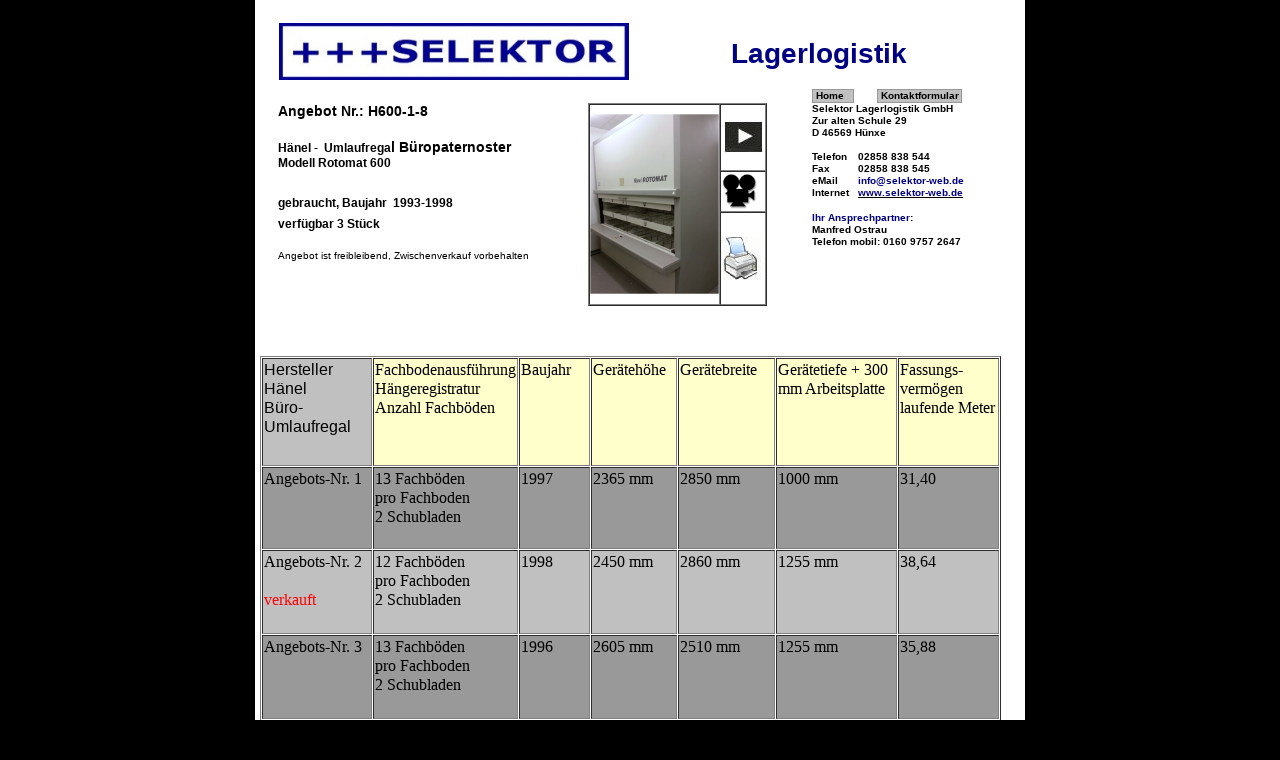

--- FILE ---
content_type: text/html
request_url: https://www.selektor-web.de/html/buropaternoster-umlaufregale.html
body_size: 4929
content:

<!DOCTYPE HTML PUBLIC "-//W3C//DTD HTML 4.01 Transitional//EN">
<html>
<head>
<title>Büropaternoster-Umlaufregale</title>
<meta http-equiv="Content-Type" content="text/html; charset=ISO-8859-1">
<meta name="revisit-after" content="10 days">
<meta name="Robots" content="all">
<meta name="Author" content="M. Ostrau">
<meta name="Abstract" content="Kardex Umlaufregal mit viel Platz zur Aktenlagerung">
<meta name="Copyright" content="M. Ostrau 2014">
<meta name="Date" content="2014-31-03">
<meta name="Description" content="Aktenpaternoster von Kardex mit hoher Lagerkapazitaet">
<meta name="Distribution" content="global">
<meta http-equiv="Expires" content="2022-31-12">
<meta name="Keywords" content="BGR 234, Zippel, Logistik,  Demontage, Remontage, Umzug, Ankauf, Verkauf, Lagertechnik, Lagerpaternoster, Vertikale Lagerlifte,  Industrielifte, Bürolifte, Registraturpaternoster, gebraucht, gebrauchte, Shuttle,  Umlaufregale, Registratursysteme,  Modulare Hochregallager, Registraturlift, Industriepaternoster, Lagerlifte, Lagerlift, Büropaternoster, Hochregallager,  Lagerregale, Archiv, Lager, Regal,  Lagereinrichtung, Lagerlogistik, Lagertechnik, Lagereinrichtungen, Kommissionieren,   Lagersysteme, Umlaufregal, Paternosterregal,  Paternoster, Industrie paternoster, Umlaufregal RS, Lagerverwaltung,  Megamat, Kardex,  Intertex,  megalift, megaload,  Industriever, Shuttle XP, NT,  Lektriever, Euromat, Schwerlastpaternoster,  Schwerlastlifte,  Aktenpaternoster, gebrauchte Industriepaternoster, gebrauchte Lagertechnik, gebrauchte Paternoster, Umsetzung, Umsetzungen, UVV , Prüfung, Wartung,  UVV-Prüfung,  
">
<meta name="Language" content="german, de">
<meta name="Public" content="public">
<script language="javascript" src="../lytebox/lytebox_nof.js"></script><link rel="stylesheet" href="../lytebox/lytebox.css" type="text/css" media="screen" /><script type="text/javascript">LyteBox_themes = 'grey';LyteBox_hideFlash = true;LyteBox_outerBorder = false;LyteBox_resizeSpeed = 8;LyteBox_maxOpacity = 60;LyteBox_navType = 2;LyteBox_autoResize = true;LyteBox_doAnimations = true;LyteBox_borderSize = 12;LyteBox_slideInterval = 4000;LyteBox_showNavigation = true;LyteBox_showClose = true;LyteBox_showDetails = true;LyteBox_showPlayPause = true;LyteBox_autoEnd = true;LyteBox_pauseOnNextClick = true;LyteBox_pauseOnPrevClick = true;</script>
<link rel="stylesheet" type="text/css" href="../html/fusion.css">
<link rel="stylesheet" type="text/css" href="../html/style.css">
<link rel="stylesheet" type="text/css" href="../html/site.css">
</head>
<body style="background-color: rgb(0,0,0); background-image: none; margin: 0px;">
 <div align="center">
  <table border="0" cellspacing="0" cellpadding="0">
   <tr>
    <td>
     <table border="0" cellspacing="0" cellpadding="0" width="770">
      <tr valign="top" align="left">
       <td height="992" width="770">
        <table border="0" cellspacing="0" cellpadding="0" width="770" style="background-color: rgb(255,255,255); height: 992px;">
         <tr align="left" valign="top">
          <td>
           <table cellpadding="0" cellspacing="0" border="0" width="660">
            <tr valign="top" align="left">
             <td>
              <table border="0" cellspacing="0" cellpadding="0" width="374">
               <tr valign="top" align="left">
                <td width="24" height="23"><img src="../assets/images/autogen/clearpixel.gif" width="24" height="1" border="0" alt=""></td>
                <td></td>
               </tr>
               <tr valign="top" align="left">
                <td height="57"></td>
                <td width="350"><img id="Bild12" height="57" width="350" src="../assets/images/image0031.jpg" border="0" alt="image003" title="image003"></td>
               </tr>
              </table>
             </td>
             <td>
              <table border="0" cellspacing="0" cellpadding="0">
               <tr valign="top" align="left">
                <td width="82" height="25"><img src="../assets/images/autogen/clearpixel.gif" width="82" height="1" border="0" alt=""></td>
                <td></td>
               </tr>
               <tr valign="top" align="left">
                <td></td>
                <td width="204">
                 <table id="Tabelle9" border="0" cellspacing="0" cellpadding="0" width="100%" style="font-family: Arial,Helvetica,Geneva,Sans-serif; font-size: 36px; height: 52px;">
                  <tr style="height: 52px;">
                   <td width="204">
                    <p style="margin-bottom: 0px;">&nbsp; <b><span style="font-size: 28px; color: rgb(0,0,128);">Lagerlogistik</span></b></p>
                   </td>
                  </tr>
                 </table>
                </td>
               </tr>
              </table>
             </td>
            </tr>
           </table>
           <table cellpadding="0" cellspacing="0" border="0" width="746">
            <tr valign="top" align="left">
             <td>
              <table border="0" cellspacing="0" cellpadding="0">
               <tr valign="top" align="left">
                <td width="23" height="23"><img src="../assets/images/autogen/clearpixel.gif" width="23" height="1" border="0" alt=""></td>
                <td></td>
               </tr>
               <tr valign="top" align="left">
                <td></td>
                <td width="269">
                 <table id="Tabelle5" border="0" cellspacing="0" cellpadding="0" width="100%" style="font-family: Arial,Helvetica,Geneva,Sans-serif; font-size: 12px; height: 159px;">
                  <tr style="height: 17px;">
                   <td width="269">
                    <p style="margin-bottom: 0px;"><b><span style="font-size: 14px;">Angebot Nr.: H600-1-8 </span></b></p>
                   </td>
                  </tr>
                  <tr style="height: 19px;">
                   <td>
                    <p style="margin-bottom: 0px;"><b><span style="font-size: 14px;"></span></b>&nbsp;</p>
                   </td>
                  </tr>
                  <tr style="height: 17px;">
                   <td>
                    <h2 style="margin-bottom: 0px;"><b><span style="font-size: 14px;"><span style="font-size: 12px;">Hänel -&nbsp; Umlaufrega</span>l Büropaternoster</span></b></h2>
                   </td>
                  </tr>
                  <tr style="height: 14px;">
                   <td>
                    <h2 style="margin-bottom: 0px;"><b><span style="font-size: 12px;">Modell Rotomat 600</span></b></h2>
                   </td>
                  </tr>
                  <tr style="height: 19px;">
                   <td>
                    <p style="margin-bottom: 0px;">&nbsp;</p>
                   </td>
                  </tr>
                  <tr style="height: 28px;">
                   <td>
                    <p style="margin-bottom: 0px;"><b><span style="font-size: 12px;">gebraucht, Baujahr&nbsp; 1993-1998</span></b></p>
                   </td>
                  </tr>
                  <tr style="height: 14px;">
                   <td>
                    <p style="margin-bottom: 0px;"><b><span style="font-size: 12px;">verfügbar 3 Stück</span></b></p>
                   </td>
                  </tr>
                  <tr style="height: 19px;">
                   <td>
                    <p style="margin-bottom: 0px;">&nbsp;</p>
                   </td>
                  </tr>
                  <tr style="height: 12px;">
                   <td>
                    <p style="margin-bottom: 0px;"><span style="font-size: 10px;">Angebot ist freibleibend, Zwischenverkauf vorbehalten</span></p>
                   </td>
                  </tr>
                 </table>
                </td>
               </tr>
              </table>
              <table border="0" cellspacing="0" cellpadding="0" width="113">
               <tr valign="top" align="left">
                <td width="113" height="14"><img src="../assets/images/autogen/clearpixel.gif" width="113" height="1" border="0" alt=""></td>
               </tr>
               <tr valign="top" align="left">
                <td width="113" class="TextObject">
                 <p style="margin-bottom: 0px;">&nbsp;</p>
                </td>
               </tr>
              </table>
             </td>
             <td>
              <table border="0" cellspacing="0" cellpadding="0" width="162">
               <tr valign="top" align="left">
                <td width="84" height="20"><img src="../assets/images/autogen/clearpixel.gif" width="84" height="1" border="0" alt=""></td>
                <td width="78"><!--<img id="LyteBoxControl1" height="20" width="78" src="../assets/images/LyteBoxControl.gif" border="0">--></td>
               </tr>
              </table>
              <table border="0" cellspacing="0" cellpadding="0">
               <tr valign="top" align="left">
                <td width="7" height="3"><img src="../assets/images/autogen/clearpixel.gif" width="7" height="1" border="0" alt=""></td>
                <td></td>
               </tr>
               <tr valign="top" align="left">
                <td></td>
                <td width="179">
                 <table id="Tabelle6" border="1" cellspacing="0" cellpadding="0" width="100%" style="height: 203px;">
                  <tr style="height: 65px;">
                   <td rowspan="3" width="129">
                    <p style="margin-bottom: 0px;"><img id="Bild1" height="180" width="129" src="../assets/images/Buropaternoster-gebraucht-Hanel-600-12.JPG" vspace="0" hspace="0" align="top" border="0" alt="Büropaternoster-gebraucht-Hänel-600-1" title="Büropaternoster-gebraucht-Hänel-600-1"></p>
                   </td>
                   <td width="44">
                    <table width="100%" border="0" cellspacing="0" cellpadding="0">
                     <tr>
                      <td align="center"><a href="../assets/images/Buropaternoster-gebraucht-Hanel-600-1.JPG" alt="" rel="lyteshow[Büropaternoster-Umlaufregal-gebraucht-Hanel-600]"  title="" ><img id="LyteBoxGallery1" height="32" width="39" src="../assets/images/StartIcon1.JPG" border="0"><a href="../assets/images/Buropaternoster-gebraucht-Hanel-600-2.JPG" alt="" rel="lyteshow[Büropaternoster-Umlaufregal-gebraucht-Hanel-600]"  title="" ></a><a href="../assets/images/Buropaternoster-gebraucht-Hanel-600-3.JPG" alt="" rel="lyteshow[Büropaternoster-Umlaufregal-gebraucht-Hanel-600]"  title="" ></a><a href="../assets/images/Buropaternoster-gebraucht-Hanel-600-4.JPG" alt="" rel="lyteshow[Büropaternoster-Umlaufregal-gebraucht-Hanel-600]"  title="" ></a><a href="../assets/images/Buropaternoster-gebraucht-Hanel-600-5.JPG" alt="" rel="lyteshow[Büropaternoster-Umlaufregal-gebraucht-Hanel-600]"  title="" ></a><a href="../assets/images/Buropaternoster-gebraucht-Hanel-600-6.JPG" alt="" rel="lyteshow[Büropaternoster-Umlaufregal-gebraucht-Hanel-600]"  title="" ></a><a href="../assets/images/Buropaternoster-gebraucht-Hanel-600-7.JPG" alt="" rel="lyteshow[Büropaternoster-Umlaufregal-gebraucht-Hanel-600]"  title="" ></a><a href="../assets/images/Buropaternoster-gebraucht-Hanel-600-8.JPG" alt="" rel="lyteshow[Büropaternoster-Umlaufregal-gebraucht-Hanel-600]"  title="" ></a><a href="../assets/images/Buropaternoster-gebraucht-Hanel-600-9.JPG" alt="" rel="lyteshow[Büropaternoster-Umlaufregal-gebraucht-Hanel-600]"  title="" ></a><a href="../assets/images/Buropaternoster-gebraucht-Hanel-600-10.JPG" alt="" rel="lyteshow[Büropaternoster-Umlaufregal-gebraucht-Hanel-600]"  title="" ></a><a href="../assets/images/Buropaternoster-gebraucht-Hanel-600-11.JPG" alt="" rel="lyteshow[Büropaternoster-Umlaufregal-gebraucht-Hanel-600]"  title="" ></a></td>
                     </tr>
                    </table>
                   </td>
                  </tr>
                  <tr style="height: 38px;">
                   <td>
                    <p style="margin-bottom: 0px;"><a href="../html/umlaufregale_lagerlifte_lagerp1.html#A4" target="_self"><img id="Bild28" height="38" width="38" src="../assets/images/autogen/a_videoicon1.gif" vspace="0" hspace="0" align="top" border="0" alt="videoicon1" title="videoicon1"></a></p>
                   </td>
                  </tr>
                  <tr style="height: 92px;">
                   <td>
                    <p style="margin-bottom: 0px;"><a href="javascript: window.print();"><img id="Bild234" height="43" width="44" src="../assets/images/autogen/a_Datenblatt-Drucker_2.gif" vspace="0" hspace="0" align="top" border="0" alt="Datenblatt-Drucker" title="Datenblatt-Drucker"></a></p>
                   </td>
                  </tr>
                 </table>
                </td>
               </tr>
              </table>
             </td>
             <td>
              <table cellpadding="0" cellspacing="0" border="0" width="173">
               <tr valign="top" align="left">
                <td>
                 <table border="0" cellspacing="0" cellpadding="0" width="65">
                  <tr valign="top" align="left">
                   <td width="23" height="9"><img src="../assets/images/autogen/clearpixel.gif" width="23" height="1" border="0" alt=""></td>
                   <td width="42"><img src="../assets/images/autogen/clearpixel.gif" width="42" height="1" border="0" alt=""></td>
                  </tr>
                  <tr valign="top" align="left">
                   <td></td>
                   <td width="42" class="TextObject" style="background-color: rgb(192,192,192); border: 1px solid rgb(153,153,153);">
                    <p style="margin-bottom: 0px;"><b>&nbsp;<a style="color: rgb(0,0,0); text-decoration: none ;" href="../index.html">Home</a></b></p>
                   </td>
                  </tr>
                 </table>
                </td>
                <td>
                 <table border="0" cellspacing="0" cellpadding="0" width="108">
                  <tr valign="top" align="left">
                   <td width="23" height="9"><img src="../assets/images/autogen/clearpixel.gif" width="23" height="1" border="0" alt=""></td>
                   <td width="85"><img src="../assets/images/autogen/clearpixel.gif" width="85" height="1" border="0" alt=""></td>
                  </tr>
                  <tr valign="top" align="left">
                   <td></td>
                   <td width="85" class="TextObject" style="background-color: rgb(192,192,192); border: 1px solid rgb(153,153,153);">
                    <p style="margin-bottom: 0px;"><b>&nbsp;<a style="color: rgb(0,0,0); text-decoration: none ;" href="../html/kontaktformular.html">Kontaktformular</a></b></p>
                   </td>
                  </tr>
                 </table>
                </td>
               </tr>
              </table>
              <table border="0" cellspacing="0" cellpadding="0">
               <tr valign="top" align="left">
                <td width="23"><img src="../assets/images/autogen/clearpixel.gif" width="23" height="1" border="0" alt=""></td>
                <td width="166">
                 <table id="Tabelle88" border="0" cellspacing="0" cellpadding="0" width="100%" style="font-family: Arial,Helvetica,Geneva,Sans-serif; font-size: 10px; height: 145px;">
                  <tr style="height: 109px;">
                   <td width="166">
                    <table width="166" border="0" cellspacing="0" cellpadding="0" align="left">
                     <tr>
                      <td>
                       <table id="Tabelle89" border="0" cellspacing="0" cellpadding="0" width="100%" style="font-family: Arial,Helvetica,Geneva,Sans-serif; font-size: 10px; height: 109px;">
                        <tr style="height: 12px;">
                         <td width="166">
                          <p style="margin-bottom: 0px;"><b><span style="font-size: 10px;">Selektor Lagerlogistik GmbH</span></b></p>
                         </td>
                        </tr>
                        <tr style="height: 12px;">
                         <td>
                          <p style="margin-bottom: 0px;"><b><span style="font-size: 10px;">Zur alten Schule 29</span></b></p>
                         </td>
                        </tr>
                        <tr style="height: 12px;">
                         <td>
                          <p style="margin-bottom: 0px;"><b><span style="font-size: 10px;">D 46569 Hünxe</span></b></p>
                         </td>
                        </tr>
                        <tr style="height: 12px;">
                         <td>
                          <p style="margin-bottom: 0px;">&nbsp;</p>
                         </td>
                        </tr>
                        <tr style="height: 61px;">
                         <td>
                          <table width="166" border="0" cellspacing="0" cellpadding="0" align="left">
                           <tr>
                            <td>
                             <table id="Tabelle90" border="0" cellspacing="0" cellpadding="0" width="100%" style="font-family: Arial,Helvetica,Geneva,Sans-serif; font-size: 10px; height: 61px;">
                              <tr style="height: 12px;">
                               <td width="46">
                                <p style="margin-bottom: 0px;"><b><span style="font-size: 10px;">Telefon&nbsp;&nbsp;&nbsp; </span></b></p>
                               </td>
                               <td width="120">
                                <p style="margin-bottom: 0px;"><b><span style="font-size: 10px;">02858 838 544</span></b></p>
                               </td>
                              </tr>
                              <tr style="height: 12px;">
                               <td>
                                <p style="margin-bottom: 0px;"><b><span style="font-size: 10px;">Fax&nbsp;&nbsp;&nbsp;&nbsp;&nbsp;&nbsp;&nbsp;&nbsp;&nbsp; </span></b></p>
                               </td>
                               <td>
                                <p style="margin-bottom: 0px;"><b><span style="font-size: 10px;">02858 838 545</span></b></p>
                               </td>
                              </tr>
                              <tr style="height: 12px;">
                               <td>
                                <p style="margin-bottom: 0px;"><b><span style="font-size: 10px;">eMail&nbsp;&nbsp;&nbsp;&nbsp; </span></b></p>
                               </td>
                               <td>
                                <p style="margin-bottom: 0px;"><b><span style="font-size: 10px; color: rgb(0,0,128);">info@selektor-web.de</span></b></p>
                               </td>
                              </tr>
                              <tr style="height: 13px;">
                               <td>
                                <p style="margin-bottom: 0px;"><b><span style="font-size: 10px;">Internet&nbsp; <span style="color: rgb(0,0,128);"> </span></span></b></p>
                               </td>
                               <td>
                                <p style="margin-bottom: 0px;"><a href="../index.html"><b><span style="font-size: 10px; color: rgb(0,0,128);">www.selektor-web.de</span></b></a></p>
                               </td>
                              </tr>
                              <tr style="height: 12px;">
                               <td>
                                <p style="margin-bottom: 0px;"><span style="font-size: 12px;"></span>&nbsp;</p>
                               </td>
                               <td>
                                <p style="margin-bottom: 0px;">&nbsp;</p>
                               </td>
                              </tr>
                             </table>
                            </td>
                           </tr>
                          </table>
                         </td>
                        </tr>
                       </table>
                      </td>
                     </tr>
                    </table>
                   </td>
                  </tr>
                  <tr style="height: 12px;">
                   <td>
                    <p style="margin-bottom: 0px;"><b><span style="font-size: 10px; color: rgb(0,0,128);">Ihr Ansprechpartner:</span></b></p>
                   </td>
                  </tr>
                  <tr style="height: 12px;">
                   <td>
                    <p style="margin-bottom: 0px;"><b><span style="font-size: 10px;">Manfred Ostrau</span></b></p>
                   </td>
                  </tr>
                  <tr style="height: 12px;">
                   <td>
                    <p style="margin-bottom: 0px;"><b><span style="font-size: 10px;">Telefon mobil: 0160 9757 2647</span></b></p>
                   </td>
                  </tr>
                 </table>
                </td>
               </tr>
              </table>
             </td>
            </tr>
           </table>
           <table border="0" cellspacing="0" cellpadding="0">
            <tr valign="top" align="left">
             <td width="5" height="50"><img src="../assets/images/autogen/clearpixel.gif" width="5" height="1" border="0" alt=""></td>
             <td></td>
            </tr>
            <tr valign="top" align="left">
             <td></td>
             <td width="741">
              <table id="Tabelle74" border="1" cellspacing="1" cellpadding="1" width="100%" style="height: 451px;">
               <tr style="height: 103px;">
                <td valign="top" align="left" width="106" style="background-color: rgb(192,192,192);">
                 <h2 style="margin-bottom: 0px;"><span style="font-size: 12pt; font-weight: normal;">Hersteller Hänel<br>Büro-<br>Umlaufregal </span></h2>
                </td>
                <td valign="top" align="left" width="141" style="background-color: rgb(255,255,204);">
                 <p style="margin-bottom: 0px;"><span style="font-family: 'Times New Roman', Times, Serif; font-size: 12pt;">Fachbodenausführung Hängeregistratur Anzahl Fachböden </span></p>
                </td>
                <td valign="top" align="left" width="67" style="background-color: rgb(255,255,204);">
                 <p style="margin-bottom: 0px;"><span style="font-family: 'Times New Roman', Times, Serif; font-size: 12pt;">Baujahr</span></p>
                </td>
                <td valign="top" align="left" width="82" style="background-color: rgb(255,255,204);">
                 <p style="margin-bottom: 0px;"><span style="font-family: 'Times New Roman', Times, Serif; font-size: 12pt;">Gerätehöhe </span></p>
                </td>
                <td valign="top" align="left" width="93" style="background-color: rgb(255,255,204);">
                 <p style="margin-bottom: 0px;"><span style="font-family: 'Times New Roman', Times, Serif; font-size: 12pt;">Gerätebreite</span></p>
                </td>
                <td valign="top" align="left" width="117" style="background-color: rgb(255,255,204);">
                 <p style="margin-bottom: 0px;"><span style="font-family: 'Times New Roman', Times, Serif; font-size: 12pt;">Gerätetiefe + 300 mm Arbeitsplatte</span></p>
                </td>
                <td valign="top" align="left" width="97" style="background-color: rgb(255,255,204);">
                 <p style="margin-bottom: 0px;"><span style="font-family: 'Times New Roman', Times, Serif; font-size: 12pt;">Fassungs- vermögen laufende Meter</span></p>
                </td>
               </tr>
               <tr style="height: 78px;">
                <td valign="top" align="left" style="background-color: rgb(153,153,153);">
                 <p style="margin-bottom: 0px;"><span style="font-family: 'Times New Roman', Times, Serif; font-size: 12pt;">Angebots-Nr. 1</span></p>
                </td>
                <td valign="top" align="left" style="background-color: rgb(153,153,153);">
                 <p style="margin-bottom: 0px;"><span style="font-family: 'Times New Roman', Times, Serif; font-size: 12pt;">13 Fachböden<br>pro Fachboden <br>2 Schubladen </span></p>
                </td>
                <td valign="top" align="left" style="background-color: rgb(153,153,153);">
                 <p style="margin-bottom: 0px;"><span style="font-family: 'Times New Roman', Times, Serif; font-size: 12pt;">1997</span></p>
                </td>
                <td valign="top" align="left" style="background-color: rgb(153,153,153);">
                 <p style="margin-bottom: 0px;"><span style="font-family: 'Times New Roman', Times, Serif; font-size: 12pt;">2365 mm</span></p>
                </td>
                <td valign="top" align="left" style="background-color: rgb(153,153,153);">
                 <p style="margin-bottom: 0px;"><span style="font-family: 'Times New Roman', Times, Serif; font-size: 12pt;">2850 mm</span></p>
                </td>
                <td valign="top" align="left" style="background-color: rgb(153,153,153);">
                 <p style="margin-bottom: 0px;"><span style="font-family: 'Times New Roman', Times, Serif; font-size: 12pt;">1000 mm</span></p>
                </td>
                <td valign="top" align="left" style="background-color: rgb(153,153,153);">
                 <p style="margin-bottom: 0px;"><span style="font-family: 'Times New Roman', Times, Serif; font-size: 12pt;">31,40</span></p>
                </td>
               </tr>
               <tr style="height: 80px;">
                <td valign="top" align="left" style="background-color: rgb(192,192,192);">
                 <p><span style="font-family: 'Times New Roman', Times, Serif; font-size: 12pt;">Angebots-Nr. 2</span></p>
                 <p style="margin-bottom: 0px;"><span style="font-family: 'Times New Roman', Times, Serif; font-size: 12pt; color: rgb(255,0,0);">verkauft</span></p>
                </td>
                <td valign="top" align="left" style="background-color: rgb(192,192,192);">
                 <p style="margin-bottom: 0px;"><span style="font-family: 'Times New Roman', Times, Serif; font-size: 12pt;">12 Fachböden <br>pro Fachboden <br>2 Schubladen </span></p>
                </td>
                <td valign="top" align="left" style="background-color: rgb(192,192,192);">
                 <p style="margin-bottom: 0px;"><span style="font-family: 'Times New Roman', Times, Serif; font-size: 12pt;">1998</span></p>
                </td>
                <td valign="top" align="left" style="background-color: rgb(192,192,192);">
                 <p style="margin-bottom: 0px;"><span style="font-family: 'Times New Roman', Times, Serif; font-size: 12pt;">2450 mm</span></p>
                </td>
                <td valign="top" align="left" style="background-color: rgb(192,192,192);">
                 <p style="margin-bottom: 0px;"><span style="font-family: 'Times New Roman', Times, Serif; font-size: 12pt;">2860 mm</span></p>
                </td>
                <td valign="top" align="left" style="background-color: rgb(192,192,192);">
                 <p style="margin-bottom: 0px;"><span style="font-family: 'Times New Roman', Times, Serif; font-size: 12pt;">1255 mm</span></p>
                </td>
                <td valign="top" align="left" style="background-color: rgb(192,192,192);">
                 <p style="margin-bottom: 0px;"><span style="font-family: 'Times New Roman', Times, Serif; font-size: 12pt;">38,64</span></p>
                </td>
               </tr>
               <tr style="height: 80px;">
                <td valign="top" align="left" style="background-color: rgb(153,153,153);">
                 <p style="margin-bottom: 0px;"><span style="font-family: 'Times New Roman', Times, Serif; font-size: 12pt;">Angebots-Nr. 3</span></p>
                </td>
                <td valign="top" align="left" style="background-color: rgb(153,153,153);">
                 <p style="margin-bottom: 0px;"><span style="font-family: 'Times New Roman', Times, Serif; font-size: 12pt;">13 Fachböden <br>pro Fachboden <br>2 Schubladen </span></p>
                </td>
                <td valign="top" align="left" style="background-color: rgb(153,153,153);">
                 <p style="margin-bottom: 0px;"><span style="font-family: 'Times New Roman', Times, Serif; font-size: 12pt;">1996</span></p>
                </td>
                <td valign="top" align="left" style="background-color: rgb(153,153,153);">
                 <p style="margin-bottom: 0px;"><span style="font-family: 'Times New Roman', Times, Serif; font-size: 12pt;">2605 mm</span></p>
                </td>
                <td valign="top" align="left" style="background-color: rgb(153,153,153);">
                 <p style="margin-bottom: 0px;"><span style="font-family: 'Times New Roman', Times, Serif; font-size: 12pt;">2510 mm</span></p>
                </td>
                <td valign="top" align="left" style="background-color: rgb(153,153,153);">
                 <p style="margin-bottom: 0px;"><span style="font-family: 'Times New Roman', Times, Serif; font-size: 12pt;">1255 mm</span></p>
                </td>
                <td valign="top" align="left" style="background-color: rgb(153,153,153);">
                 <p style="margin-bottom: 0px;"><span style="font-family: 'Times New Roman', Times, Serif; font-size: 12pt;">35,88</span></p>
                </td>
               </tr>
               <tr style="height: 82px;">
                <td valign="top" align="left" style="background-color: rgb(192,192,192);">
                 <p style="margin-bottom: 0px;"><span style="font-family: 'Times New Roman', Times, Serif; font-size: 12pt;">Angebots-Nr. 4</span></p>
                </td>
                <td valign="top" align="left" style="background-color: rgb(192,192,192);">
                 <p style="margin-bottom: 0px;"><span style="font-family: 'Times New Roman', Times, Serif; font-size: 12pt;">14 Fachböden <br>pro Fachboden <br>2 Schubladen </span></p>
                </td>
                <td valign="top" align="left" style="background-color: rgb(192,192,192);">
                 <p style="margin-bottom: 0px;"><span style="font-family: 'Times New Roman', Times, Serif; font-size: 12pt;">1993</span></p>
                </td>
                <td valign="top" align="left" style="background-color: rgb(192,192,192);">
                 <p style="margin-bottom: 0px;"><span style="font-family: 'Times New Roman', Times, Serif; font-size: 12pt;">2755 mm</span></p>
                </td>
                <td valign="top" align="left" style="background-color: rgb(192,192,192);">
                 <p style="margin-bottom: 0px;"><span style="font-family: 'Times New Roman', Times, Serif; font-size: 12pt;">2500 mm</span></p>
                </td>
                <td valign="top" align="left" style="background-color: rgb(192,192,192);">
                 <p style="margin-bottom: 0px;"><span style="font-family: 'Times New Roman', Times, Serif; font-size: 12pt;">1155 mm</span></p>
                </td>
                <td valign="top" align="left" style="background-color: rgb(192,192,192);">
                 <p style="margin-bottom: 0px;"><span style="font-family: 'Times New Roman', Times, Serif; font-size: 12pt;">34,02</span></p>
                </td>
               </tr>
              </table>
             </td>
            </tr>
           </table>
           <table border="0" cellspacing="0" cellpadding="0">
            <tr valign="top" align="left">
             <td width="101" height="22"><img src="../assets/images/autogen/clearpixel.gif" width="101" height="1" border="0" alt=""></td>
             <td></td>
            </tr>
            <tr valign="top" align="left">
             <td></td>
             <td width="537">
              <table id="Tabelle67" border="0" cellspacing="0" cellpadding="0" width="100%" style="font-family: Arial,Helvetica,Geneva,Sans-serif; font-size: 12px; height: 83px;">
               <tr style="height: 17px;">
                <td width="169">
                 <p style="margin-bottom: 0px;"><b><span style="font-size: 14px;">Preis:</span></b></p>
                </td>
                <td width="368">
                 <p style="margin-bottom: 0px;"><span style="font-size: 12px;">auf Anfrage</span></p>
                </td>
               </tr>
               <tr style="height: 17px;">
                <td>
                 <p style="margin-bottom: 0px;"><b><span style="font-size: 14px;">Transportkosten:</span></b></p>
                </td>
                <td>
                 <p style="margin-bottom: 0px;"><span style="font-size: 12px;">inklusive</span></p>
                </td>
               </tr>
               <tr style="height: 32px;">
                <td>
                 <p style="margin-bottom: 0px;"><b><span style="font-size: 14px;">Monatagekosten:</span></b></p>
                </td>
                <td>
                 <p style="margin-bottom: 0px;"><span style="font-size: 12px;">Montage, UVV-Prüfung, Inbetriebnahme und Einweisung durch unsere Techniker inklusive&nbsp;&nbsp; </span></p>
                </td>
               </tr>
               <tr style="height: 17px;">
                <td>
                 <p style="margin-bottom: 0px;"><b><span style="font-size: 14px;">Lieferzeit:</span></b></p>
                </td>
                <td>
                 <p style="margin-bottom: 0px;"><span style="font-size: 12px;">nach Absprache</span></p>
                </td>
               </tr>
              </table>
             </td>
            </tr>
           </table>
           <table border="0" cellspacing="0" cellpadding="0">
            <tr valign="top" align="left">
             <td width="22" height="33"><img src="../assets/images/autogen/clearpixel.gif" width="22" height="1" border="0" alt=""></td>
             <td></td>
            </tr>
            <tr valign="top" align="left">
             <td></td>
             <td width="694">
              <table id="Tabelle68" border="0" cellspacing="0" cellpadding="0" width="100%" style="font-family: Arial,Helvetica,Geneva,Sans-serif; font-size: 10px; height: 26px;">
               <tr style="height: 26px;">
                <td width="694">
                 <p style="margin-bottom: 0px;"><b><span style="font-size: 14px;"></span></b><u><span style="font-family: Arial,Helvetica,Geneva,Sans-serif; font-size: 8pt; color: rgb(51,51,153);">Selektor Lagerlogistik&nbsp;&nbsp;&nbsp;&nbsp;&nbsp;&nbsp;&nbsp;&nbsp;&nbsp;&nbsp;&nbsp;&nbsp;&nbsp;&nbsp;&nbsp;&nbsp;&nbsp;&nbsp;&nbsp;&nbsp;&nbsp;&nbsp;&nbsp;&nbsp;&nbsp;&nbsp;&nbsp;&nbsp;&nbsp;&nbsp;&nbsp;&nbsp;&nbsp;&nbsp;&nbsp;&nbsp;&nbsp;&nbsp;&nbsp;&nbsp;&nbsp;&nbsp;&nbsp;&nbsp;&nbsp;&nbsp; automatisierte Lagertechnik&nbsp;&nbsp;&nbsp;&nbsp;&nbsp;&nbsp;&nbsp;&nbsp;&nbsp;&nbsp;&nbsp;&nbsp;&nbsp;&nbsp;&nbsp;&nbsp;&nbsp;&nbsp;&nbsp;&nbsp;&nbsp;&nbsp;&nbsp;&nbsp;&nbsp;&nbsp;&nbsp;&nbsp;&nbsp;&nbsp;&nbsp;&nbsp;&nbsp;&nbsp;&nbsp;&nbsp;&nbsp;&nbsp;&nbsp;&nbsp;&nbsp;&nbsp;&nbsp;&nbsp;&nbsp;&nbsp;&nbsp;&nbsp;&nbsp;&nbsp;&nbsp;&nbsp;&nbsp;&nbsp;&nbsp;&nbsp; Verkauf&nbsp; Beratung&nbsp;&nbsp;&nbsp;&nbsp; </span></u></p>
                </td>
               </tr>
              </table>
             </td>
            </tr>
           </table>
          </td>
         </tr>
        </table>
       </td>
      </tr>
     </table>
    </td>
   </tr>
  </table>
 </div>
</body>
</html>
 

--- FILE ---
content_type: text/css
request_url: https://www.selektor-web.de/html/style.css
body_size: 1464
content:
BODY
{
	font-family : Verdana,  Tahoma,  Arial,  Helvetica,  Sans-serif,  sans-serif;
	font-size : xx-small;
	background-color : rgb(255,255,255)
}

A:active
{
	color : rgb(0,0,0)
}

A:link
{
	color : rgb(0,0,0)
}

A:visited
{
	color : rgb(204,102,0)
}

.nof_ElementalBanners1-Banner1
{
	font-family : Verdana;
	font-size: 16px;
	font-weight : 700;
	font-style : normal;
	color : #ffffff
}

.nof_ElementalNavbar2-Regular
{
	font-family : Verdana;
	font-size: 12px;
	font-weight : 700;
	font-style : normal;
	color : #ffffff
}

.nof_ElementalNavbar4-Rollover
{
	font-family : Verdana;
	font-size: 12px;
	font-weight : 700;
	font-style : normal;
	color : #000000
}

.nof_ElementalNavbar6-Highlighted
{
	font-family : Verdana;
	font-size: 12px;
	font-weight : 700;
	font-style : normal;
	color : #000000
}

.nof_ElementalNavbar8-HighlightedRollover
{
	font-family : Verdana;
	font-size: 12px;
	font-weight : 700;
	font-style : normal;
	color : #000000
}

.nof_ElementalNavbar3-Regular
{
	font-family : Verdana;
	font-size: 12px;
	font-weight : 400;
	font-style : normal;
	color : #000000
}

.nof_ElementalNavbar5-Rollover
{
	font-family : Verdana;
	font-size: 12px;
	font-weight : 400;
	font-style : normal;
	color : #000000
}

.nof_ElementalNavbar7-Highlighted
{
	font-family : Verdana;
	font-size: 12px;
	font-weight : 400;
	font-style : normal;
	color : #000000
}

.nof_ElementalNavbar9-HighlightedRollover
{
	font-family : Verdana;
	font-size: 12px;
	font-weight : 400;
	font-style : normal;
	color : #000000
}

A:hover
{
	color : rgb(204,102,0)
}



--- FILE ---
content_type: text/css
request_url: https://www.selektor-web.de/html/site.css
body_size: 165
content:
/* CSS-Definitionsdatei, die Site-übergreifende Stylesheets enthält */

.TextObject {
	font-family: Arial, Helvetica, Geneva, Sans-serif;
 	font-size: 10px;
 	font-weight: normal;
 	font-style: normal
}

.TextNavBar {
	background-color: rgb(0,0,0)
}